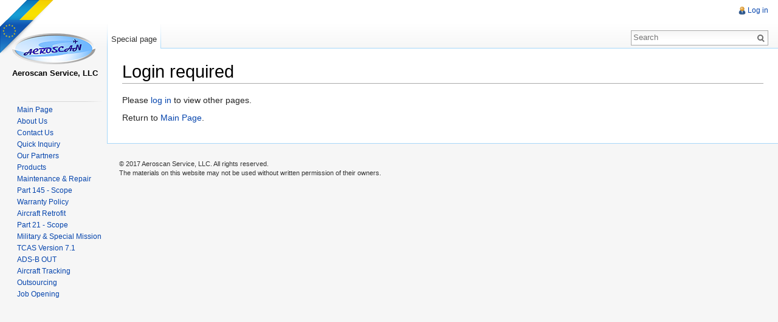

--- FILE ---
content_type: text/html; charset=UTF-8
request_url: http://aeroscanservice.com/en/Special:RecentChangesLinked/Contact_Us
body_size: 6304
content:
<!DOCTYPE html>
<html lang="en" dir="ltr" class="client-nojs">
<head>
<meta charset="UTF-8" />
<title>Login required - Aeroscan Service</title>
<meta http-equiv="X-UA-Compatible" content="IE=EDGE" />
<meta name="generator" content="MediaWiki 1.23.5" />
<meta name="robots" content="noindex,nofollow" />
<link rel="shortcut icon" href="/w/en/favicon.ico" />
<link rel="search" type="application/opensearchdescription+xml" href="/w/en/opensearch_desc.php" title="Aeroscan Service (en)" />
<link rel="EditURI" type="application/rsd+xml" href="http://aeroscanservice.com/w/en/api.php?action=rsd" />
<link rel="alternate" type="application/atom+xml" title="Aeroscan Service Atom feed" href="/w/en/index.php?title=Special:RecentChanges&amp;feed=atom" />
<link rel="stylesheet" href="http://aeroscanservice.com/w/en/load.php?debug=false&amp;lang=en&amp;modules=mediawiki.legacy.commonPrint%2Cshared%7Cmediawiki.skinning.interface%7Cmediawiki.ui.button%7Cskins.vector.styles&amp;only=styles&amp;skin=vector&amp;*" />
<meta name="ResourceLoaderDynamicStyles" content="" />
<link rel="stylesheet" href="http://aeroscanservice.com/w/en/load.php?debug=false&amp;lang=en&amp;modules=site&amp;only=styles&amp;skin=vector&amp;*" />
<style>a:lang(ar),a:lang(kk-arab),a:lang(mzn),a:lang(ps),a:lang(ur){text-decoration:none}
/* cache key: aeroscanwiki-wiki_en_:resourceloader:filter:minify-css:7:d1dd3f7318cc6c77b2c9bacb0182016c */</style>
<script src="http://aeroscanservice.com/w/en/load.php?debug=false&amp;lang=en&amp;modules=startup&amp;only=scripts&amp;skin=vector&amp;*"></script>
<script>if(window.mw){
mw.config.set({"wgCanonicalNamespace":"Special","wgCanonicalSpecialPageName":"Badtitle","wgNamespaceNumber":-1,"wgPageName":"Special:Badtitle","wgTitle":"Badtitle","wgCurRevisionId":0,"wgRevisionId":0,"wgArticleId":0,"wgIsArticle":false,"wgIsRedirect":false,"wgAction":"view","wgUserName":null,"wgUserGroups":["*"],"wgCategories":[],"wgBreakFrames":true,"wgPageContentLanguage":"en","wgPageContentModel":"wikitext","wgSeparatorTransformTable":["",""],"wgDigitTransformTable":["",""],"wgDefaultDateFormat":"dmy","wgMonthNames":["","January","February","March","April","May","June","July","August","September","October","November","December"],"wgMonthNamesShort":["","Jan","Feb","Mar","Apr","May","Jun","Jul","Aug","Sep","Oct","Nov","Dec"],"wgRelevantPageName":"Special:Badtitle","wgIsProbablyEditable":false,"egMapsDebugJS":false,"egMapsAvailableServices":["googlemaps3","openlayers","leaflet"],"wgFormMailerAP":"-a1d5d4e7a48d77446aa9d1c3ce733040"});
}</script><script>if(window.mw){
mw.loader.implement("user.options",function($,jQuery){mw.user.options.set({"ccmeonemails":0,"cols":80,"date":"default","diffonly":0,"disablemail":0,"editfont":"default","editondblclick":0,"editsectiononrightclick":0,"enotifminoredits":0,"enotifrevealaddr":0,"enotifusertalkpages":1,"enotifwatchlistpages":1,"extendwatchlist":0,"fancysig":0,"forceeditsummary":0,"gender":"unknown","hideminor":0,"hidepatrolled":0,"imagesize":2,"math":1,"minordefault":0,"newpageshidepatrolled":0,"nickname":"","norollbackdiff":0,"numberheadings":0,"previewonfirst":0,"previewontop":1,"rcdays":7,"rclimit":50,"rows":25,"showhiddencats":0,"shownumberswatching":1,"showtoolbar":1,"skin":"vector","stubthreshold":0,"thumbsize":2,"underline":2,"uselivepreview":0,"usenewrc":0,"watchcreations":1,"watchdefault":1,"watchdeletion":0,"watchlistdays":3,"watchlisthideanons":0,"watchlisthidebots":0,"watchlisthideliu":0,"watchlisthideminor":0,"watchlisthideown":0,"watchlisthidepatrolled":0,"watchmoves":0,"wllimit":250,
"useeditwarning":1,"prefershttps":1,"usebetatoolbar":1,"usebetatoolbar-cgd":1,"wikieditor-preview":1,"wikieditor-publish":1,"language":"en","variant-gan":"gan","variant-iu":"iu","variant-kk":"kk","variant-ku":"ku","variant-shi":"shi","variant-sr":"sr","variant-tg":"tg","variant-uz":"uz","variant-zh":"zh","searchNs0":true,"searchNs1":false,"searchNs2":false,"searchNs3":false,"searchNs4":false,"searchNs5":false,"searchNs6":false,"searchNs7":false,"searchNs8":false,"searchNs9":false,"searchNs10":false,"searchNs11":false,"searchNs12":false,"searchNs13":false,"searchNs14":false,"searchNs15":false,"searchNs274":false,"searchNs275":false,"searchNs420":false,"searchNs421":false,"variant":"en"});},{},{});mw.loader.implement("user.tokens",function($,jQuery){mw.user.tokens.set({"editToken":"+\\","patrolToken":false,"watchToken":false});},{},{});
/* cache key: aeroscanwiki-wiki_en_:resourceloader:filter:minify-js:7:551afe33b95ea16198e802dbb818d35c */
}</script>
<script>if(window.mw){
mw.loader.load(["mediawiki.page.startup","mediawiki.legacy.wikibits","mediawiki.legacy.ajax","ext.highslideGallery","skins.vector.js"]);
}</script>
<!--[if lt IE 7]><style type="text/css">body{behavior:url("/w/en/skins/vector/csshover.min.htc")}</style><![endif]--></head>
<body class="mediawiki ltr sitedir-ltr ns--1 ns-special mw-special-Badtitle page-Special_Badtitle skin-vector action-view vector-animateLayout">
<script src="https://maps.googleapis.com/maps/api/js?language=en&amp;sensor=false"></script>
<a href="http://aeroscanservice.com/en/Main_Page" class="em-ribbon" style="position: absolute; left:0; top:0; width: 90px; height: 90px; background: url('http://aeroscanservice.com/w/en/images/e/e0/Em-ribbon.png'); z-index: 3; border: 0;" title=""></a>
		<div id="mw-page-base" class="noprint"></div>
		<div id="mw-head-base" class="noprint"></div>
		<div id="content" class="mw-body" role="main">
			<a id="top"></a>
			<div id="mw-js-message" style="display:none;"></div>
						<h1 id="firstHeading" class="firstHeading" lang="en"><span dir="auto">Login required</span></h1>
						<div id="bodyContent">
								<div id="contentSub"></div>
												<div id="jump-to-nav" class="mw-jump">
					Jump to:					<a href="#mw-navigation">navigation</a>, 					<a href="#p-search">search</a>
				</div>
				<div id="mw-content-text">Please <a href="/w/en/index.php?title=Special:UserLogin&amp;returnto=Special%3ARecentChangesLinked%2FContact+Us&amp;returntoquery=" title="Special:UserLogin">log in</a> to view other pages.<p id="mw-returnto">Return to <a href="/en/Main_Page" title="Main Page">Main Page</a>.</p>
</div>								<div class="printfooter">
				Retrieved from "<a href="http://aeroscanservice.com/en/Special:Badtitle">http://aeroscanservice.com/en/Special:Badtitle</a>"				</div>
												<div id='catlinks' class='catlinks catlinks-allhidden'></div>												<div class="visualClear"></div>
							</div>
		</div>
		<div id="mw-navigation">
			<h2>Navigation menu</h2>
			<div id="mw-head">
				<div id="p-personal" role="navigation" class="" aria-labelledby="p-personal-label">
	<h3 id="p-personal-label">Personal tools</h3>
	<ul>
<li id="pt-login"><a href="/w/en/index.php?title=Special:UserLogin&amp;returnto=Special%3ABadtitle" title="You are encouraged to log in; however, it is not mandatory [o]" accesskey="o">Log in</a></li>	</ul>
</div>
				<div id="left-navigation">
					<div id="p-namespaces" role="navigation" class="vectorTabs" aria-labelledby="p-namespaces-label">
	<h3 id="p-namespaces-label">Namespaces</h3>
	<ul>
					<li  id="ca-nstab-special" class="selected"><span><a href="/en/Special:RecentChangesLinked/Contact_Us"  title="This is a special page, you cannot edit the page itself">Special page</a></span></li>
			</ul>
</div>
<div id="p-variants" role="navigation" class="vectorMenu emptyPortlet" aria-labelledby="p-variants-label">
	<h3 id="mw-vector-current-variant">
		</h3>
	<h3 id="p-variants-label"><span>Variants</span><a href="#"></a></h3>
	<div class="menu">
		<ul>
					</ul>
	</div>
</div>
				</div>
				<div id="right-navigation">
					<div id="p-views" role="navigation" class="vectorTabs emptyPortlet" aria-labelledby="p-views-label">
	<h3 id="p-views-label">Views</h3>
	<ul>
			</ul>
</div>
<div id="p-cactions" role="navigation" class="vectorMenu emptyPortlet" aria-labelledby="p-cactions-label">
	<h3 id="p-cactions-label"><span>Actions</span><a href="#"></a></h3>
	<div class="menu">
		<ul>
					</ul>
	</div>
</div>
<div id="p-search" role="search">
	<h3><label for="searchInput">Search</label></h3>
	<form action="/w/en/index.php" id="searchform">
					<div id="simpleSearch">
					<input type="search" name="search" placeholder="Search" title="Search Aeroscan Service [f]" accesskey="f" id="searchInput" /><input type="hidden" value="Special:Search" name="title" /><input type="submit" name="fulltext" value="Search" title="Search the pages for this text" id="mw-searchButton" class="searchButton mw-fallbackSearchButton" /><input type="submit" name="go" value="Go" title="Go to a page with this exact name if exists" id="searchButton" class="searchButton" />		</div>
	</form>
</div>
				</div>
			</div>
			<div id="mw-panel">
					<div id="p-logo" role="banner"><a style="background-image: url(/w/en/skins/common/images/wiki_en.png);" href="/en/Main_Page"  title="Visit the main page"></a>
					</div>
					<div class="firmlogo">
					&nbsp&nbsp  Aeroscan Service, LLC					</div>
				<div class="portal" role="navigation" id='p-' aria-labelledby='p--label'>
	<h3 id='p--label'></h3>
	<div class="body">
		<ul>
			<li id="n-Main-Page"><a href="/en/Main_Page">Main Page</a></li>
			<li id="n-About-Us"><a href="/en/About_Us">About Us</a></li>
			<li id="n-Contact-Us"><a href="/en/Contact_Us">Contact Us</a></li>
			<li id="n-Quick-Inquiry"><a href="/en/Quick_Inquiry">Quick Inquiry</a></li>
			<li id="n-Our-Partners"><a href="/en/Our_Partners">Our Partners</a></li>
			<li id="n-Products"><a href="/en/Products">Products</a></li>
			<li id="n-Maintenance-.26-Repair"><a href="/en/Maintenance_%26_Repair">Maintenance &amp; Repair</a></li>
			<li id="n-Part-145---Scope"><a href="/en/Part_145_-_Scope_of_Approval">Part 145 - Scope</a></li>
			<li id="n-Warranty-Policy"><a href="/en/Warranty_Policy">Warranty Policy</a></li>
			<li id="n-Aircraft-Retrofit"><a href="/en/Aircraft_Retrofit">Aircraft Retrofit</a></li>
			<li id="n-Part-21---Scope"><a href="/en/Part_21_-_Scope_of_Approval">Part 21 - Scope</a></li>
			<li id="n-Military-.26-Special-Mission"><a href="/en/Military_%26_Special_Mission_Aviation">Military &amp; Special Mission</a></li>
			<li id="n-TCAS-Version-7.1"><a href="/en/TCAS_Version_7.1">TCAS Version 7.1</a></li>
			<li id="n-ADS-B-OUT"><a href="/en/ADS-B_OUT">ADS-B OUT</a></li>
			<li id="n-Aircraft-Tracking"><a href="/en/Aircraft_Tracking">Aircraft Tracking</a></li>
			<li id="n-Outsourcing"><a href="/en/Outsourcing">Outsourcing</a></li>
			<li id="n-Job-Opening"><a href="/en/Job_Opening">Job Opening</a></li>
		</ul>
	</div>
</div>
<div class="portal" role="navigation" id='p-tb' aria-labelledby='p-tb-label'>
	<h3 id='p-tb-label'>Tools</h3>
	<div class="body">
		<ul>
			<li id="t-specialpages"><a href="/en/Special:SpecialPages" title="A list of all special pages [q]" accesskey="q">Special pages</a></li>
			<li id="t-print"><a href="/w/en/index.php?title=Special:Badtitle&amp;printable=yes" rel="alternate" title="Printable version of this page [p]" accesskey="p">Printable version</a></li>
		</ul>
	</div>
</div>
			</div>
		</div>
		<div id="footer" class="footer-hide" role="contentinfo">
									<ul id="footer-info" class="footer-hide">
			    <li>© 2017 Aeroscan Service, LLC. All rights reserved. </br> The materials on this website may not be used without written permission of their owners.</li>
			    <li></li>
            </ul>
			<div style="clear:both"></div>
		</div>
		<script>/*<![CDATA[*/window.jQuery && jQuery.ready();/*]]>*/</script><script>if(window.mw){
mw.loader.state({"site":"loading","user":"ready","user.groups":"ready"});
}</script>
<script>if(window.mw){
mw.loader.load(["ext.formmailer","mediawiki.user","mediawiki.hidpi","mediawiki.page.ready","mediawiki.searchSuggest","skins.vector.collapsibleNav"],null,true);
}</script>
<script src="http://aeroscanservice.com/w/en/load.php?debug=false&amp;lang=en&amp;modules=site&amp;only=scripts&amp;skin=vector&amp;*"></script>
<script>if(window.mw){
mw.config.set({"wgBackendResponseTime":268});
}</script>		
<!--<table align="right" border="0"><tr><td>-->

		
		
<!--</td></tr></table>-->
<!--<div class="price_div">-->
<!--<script>-->
<!--if (wgCategories[0]== 'Goods') {-->
<!--};-->
<!--</script>-->
<!--</div>-->
<script type="text/javascript">
// подключили XmlHttpRequest
function getXmlHttpRequest(){ 
			if(window.XMLHttpRequest){
				try{
					return new XMLHttpRequest();
				}catch(e){}
			}else if(window.ActiveXObject){
				try{
					return new ActiveXObject('Msxml2.XMLHTTP');
				}catch(e){}
				try{
					return new ActiveXObject('Microsoft.XMLHTTP');
				}catch(e){}
			}
			return null;
}
// перезагрузка каптчи
function captchaReload() {
	document.getElementById('captchaImage').src = '/sendmsg/index.php?'+Math.random();
}

// функция отправки сообщения
function getResponse(selectedText, commentText, captchaText, pageLink){
			var req = getXmlHttpRequest();
			req.onreadystatechange = function(){
				if(req.readyState != 4) return;
				var resultDiv = document.getElementById('responseDiv');
				var result = req.responseText;	
				switch(result){
					case "Wrong":
						resultDiv.firstChild.nodeValue = window.msg_wrong; 
						captchaReload()
						return;
						
					break;
					case "Empty":
						resultDiv.firstChild.nodeValue = window.msg_empty; 
						captchaReload()
						return;
					break;
					case "Success":
						resultDiv.innerHTML = '&nbsp;';
					break;
				}
				var modal1 = $('#modal_form1');
				var modal2 = $('#modal_form2');
				modal2.slideUp(); 
				modal1.animate(
						{'width': '+=50',
						'height': '-=250',
						'left': '43%',
						'top': '58%',
						}, 500, 'swing', function(){
							$('#modal_form3').css('display', 'block');
						});
				$('#overlay1, #modal_close2').on('click', function(){ 
					$('#modal_form1')
						.animate({opacity: 0, top: '45%'}, 200,  
							function(){ 
								$(this).css('display', 'none'); 
								$('#overlay1').fadeOut(200); 
							}
						);
				});
				setTimeout(function(){
					$('#modal_close2').click();
					$('#modal_form3').css('display', 'none'); 
					modal1.delay(250).animate({
					'width':'-=50',
					'height':'+=250',
					'left':'50%',
					'top':'45%',
					});
					modal2.slideDown();
				}, 2000);
			};
			req.open('GET', 'http://aeroscanservice.com/sendmsg/sendmsg.php?selectedText='+selectedText+'&commentText='+commentText+'&captchaText='+captchaText+'&pageLink='+pageLink, true);
			req.send(null);			
			
			
}
function sendMsg(){
			var selectedText = document.getElementById('selectedText');
			var commentText = document.getElementById('commentText');
			var captchaText = document.getElementById('captchaText');
			var pageLink = location.href;
			getResponse(selectedText.value, commentText.value, captchaText.value, pageLink);
}
</script>

	<script type="text/javascript">
		var msg_wrong = "The characters were entered incorrectly.";
		var msg_empty = "You must enter the characters.";
	</script>
				<div id="modal_form1">
				<div id="modal_form3" style="width: 100%; display: none"><p text-align="center"><b>Thank you for your message!</b></p><p text-align="center"><button id="modal_close2" class="msgWindow">Close</button></p></div>
				<div id="modal_form2" style="width: 100%; height: 100%;">
				<b>Mistake found in the folowing text:</b>				<form onsubmit="return false" action="">
				<p align="center"><textarea name="text_with_error" id="selectedText" readonly required="required"></textarea></p>
				<script type="text/javascript"> /*
				$.keyboard('ctrl+q',function () {
					if (document.getSelection) {
						text = document.getSelection();
						document.getElementById('selectedText').value = text;
					} else if (document.selection && document.selection.createRange) {
						text = document.selection.createRange().text;
						document.getElementById('selectedText').value = text;
					}
				});  */
				</script>
				<b>Your comments (optionally):</b>				<p align="center"><textarea name="comment" id="commentText"></textarea></p>
				<div style="float:left; text-align: center; width: 178px;"><b>Enter text shown below:</b>				<p><img style="border: 1px solid #A7D7F9;" id="captchaImage" src="/sendmsg/index.php"></p>
				<p><a href="javascript: captchaReload()"><img style="width: 35px;" src="/sendmsg/refresh.png"></a>&nbsp;<input type="text" name="keystring" id="captchaText" autocomplete="off" style="width:128px" required="required"></p>
				</div>
				<div style="float:left; width: 192px; padding-top: 0px; text-align: center;">
					<div style="float:left; height: 20px; width: 100%; color:red; font-weight: bold; text-align: left; margin-bottom: 30px; padding-left: 10px;" id="responseDiv">&nbsp;</div>
					<b>Send the message?</b>					<div style="float:left; margin-top: 21px; margin-left: 10px;"><button class="msgWindow" onclick="sendMsg();">Yes</button></div>
					<div style="float:left; margin-top: 21px; margin-left: 10px;"><input id="modal_close1" class="msgWindow" type="reset" value="No"></div>
				</div>
				
				</form>
				
				</div>
			</div><div id="overlay1"></div>
</body>
</html>
        <script>
            // Окно ктрл+кью
            $(function(){
                $.keyboard('ctrl+q',function () {
                    if(text = document.getSelection){
                        text = window.getSelection().toString();
                    }else {// IE, используем объект selection
                        text = document.selection.createRange().text;
                    }
                    if(text.length < 1) return;
                    captchaReload();
                    document.getElementById('selectedText').value = text;
                    $('#overlay1')
                        .css('display', 'block')
                        .animate({opacity: 0.4, top: '0%'}, 200);
                    $('#modal_form1')
                        .css('display', 'block')
                        .animate({opacity: 1, top: '50%'}, 200);
                    $('#modal_close1, #overlay1').on('click', function(){
                        $('#modal_form1')
                            .animate({opacity: 0, top: '45%'}, 200,
                                function(){
                                    $(this).css('display', 'none');
                                    $('#overlay1').fadeOut(200);
                                }
                            );
                    });
                });
            });
        </script>


--- FILE ---
content_type: text/css; charset=utf-8
request_url: http://aeroscanservice.com/w/en/load.php?debug=false&lang=en&modules=site&only=styles&skin=vector&*
body_size: 440
content:
.tocnumber{display:none}.hoverbox{display:inline-block;padding:0em}.hoverbox .hoveritem{display:none;margin:0em;padding:0em}.hoverbox .hoveritem.selected{display:inline-block}.hoverbox:hover .hoveritem{display:inline-block}.hoverbox:hover .hoveritem.selected{display:none}textarea{resize:none }body.page-Main_Page h1.firstHeading{display:none}#p-tb{display:none}.firmlogo{position:absolute;top:-47px;font:bold 13px arial}#p-logo{height:150px}div#mw-panel{padding-top:0px}#ca-talk{display:none !important}.price-1{display:inline-block;position:relative;padding-left:6px;font-size:20px;text-decoration:none;color:#6AB3EC;text-shadow:0 1px 1px rgba(255,255,255,0.9)}.price_div{position:absolute;top:20%;right:20%;font:bold 13px arial}
/* cache key: aeroscanwiki-wiki_en_:resourceloader:filter:minify-css:7:c608bece5183f7bfd49d7f4b569032d4 */

--- FILE ---
content_type: text/javascript; charset=utf-8
request_url: http://aeroscanservice.com/w/en/load.php?debug=false&lang=en&modules=startup&only=scripts&skin=vector&*
body_size: 3635
content:
var mediaWikiLoadStart=(new Date()).getTime();function isCompatible(ua){if(ua===undefined){ua=navigator.userAgent;}return!((ua.indexOf('MSIE')!==-1&&parseFloat(ua.split('MSIE')[1])<6)||(ua.indexOf('Firefox/')!==-1&&parseFloat(ua.split('Firefox/')[1])<3)||ua.match(/BlackBerry[^\/]*\/[1-5]\./)||ua.match(/webOS\/1\.[0-4]/)||ua.match(/PlayStation/i)||ua.match(/SymbianOS|Series60/)||ua.match(/NetFront/)||ua.match(/Opera Mini/)||ua.match(/S40OviBrowser/)||(ua.match(/Glass/)&&ua.match(/Android/)));}var startUp=function(){mw.config=new mw.Map(true);mw.loader.addSource({"local":{"loadScript":"/w/en/load.php","apiScript":"/w/en/api.php"}});mw.loader.register([["site","1645666858",[],"site"],["noscript","1645666858",[],"noscript"],["startup","1764806409",[],"startup"],["filepage","1645666858"],["user.groups","1645666858",[],"user"],["user","1645666858",[],"user"],["user.cssprefs","1645666858",["mediawiki.user"],"private"],["user.options","1645666858",[],"private"],["user.tokens","1645666858",[],
"private"],["mediawiki.language.data","1645666858",["mediawiki.language.init"]],["mediawiki.skinning.elements","1645666858"],["mediawiki.skinning.content","1645666858"],["mediawiki.skinning.interface","1645666858"],["skins.cologneblue","1645666858"],["skins.modern","1645666858"],["skins.vector.styles","1645666858"],["skins.monobook.styles","1645666858"],["skins.vector.js","1645666858",["jquery.throttle-debounce"]],["skins.vector.collapsibleNav","1747768036",["jquery.client","jquery.cookie","jquery.tabIndex"]],["jquery","1645666858"],["jquery.appear","1645666858"],["jquery.arrowSteps","1645666858"],["jquery.async","1645666858"],["jquery.autoEllipsis","1645666858",["jquery.highlightText"]],["jquery.badge","1645666858",["mediawiki.language"]],["jquery.byteLength","1645666858"],["jquery.byteLimit","1645666858",["jquery.byteLength"]],["jquery.checkboxShiftClick","1645666858"],["jquery.chosen","1645666858"],["jquery.client","1645666858"],["jquery.color","1645666858",["jquery.colorUtil"]],[
"jquery.colorUtil","1645666858"],["jquery.cookie","1645666858"],["jquery.delayedBind","1645666858"],["jquery.expandableField","1645666858"],["jquery.farbtastic","1645666858",["jquery.colorUtil"]],["jquery.footHovzer","1645666858"],["jquery.form","1645666858"],["jquery.fullscreen","1645666858"],["jquery.getAttrs","1645666858"],["jquery.hidpi","1645666858"],["jquery.highlightText","1645666858",["jquery.mwExtension"]],["jquery.hoverIntent","1645666858"],["jquery.json","1645666858"],["jquery.localize","1645666858"],["jquery.makeCollapsible","1747768036"],["jquery.mockjax","1645666858"],["jquery.mw-jump","1645666858"],["jquery.mwExtension","1645666858"],["jquery.placeholder","1645666858"],["jquery.qunit","1645666858"],["jquery.qunit.completenessTest","1645666858",["jquery.qunit"]],["jquery.spinner","1645666858"],["jquery.jStorage","1645666858",["jquery.json"]],["jquery.suggestions","1645666858",["jquery.highlightText"]],["jquery.tabIndex","1645666858"],["jquery.tablesorter","1764806409",[
"jquery.mwExtension","mediawiki.language.months"]],["jquery.textSelection","1645666858",["jquery.client"]],["jquery.throttle-debounce","1645666858"],["jquery.validate","1645666858"],["jquery.xmldom","1645666858"],["jquery.tipsy","1645666858"],["jquery.ui.core","1645666858",[],"jquery.ui"],["jquery.ui.widget","1645666858",[],"jquery.ui"],["jquery.ui.mouse","1645666858",["jquery.ui.widget"],"jquery.ui"],["jquery.ui.position","1645666858",[],"jquery.ui"],["jquery.ui.draggable","1645666858",["jquery.ui.core","jquery.ui.mouse","jquery.ui.widget"],"jquery.ui"],["jquery.ui.droppable","1645666858",["jquery.ui.core","jquery.ui.draggable","jquery.ui.mouse","jquery.ui.widget"],"jquery.ui"],["jquery.ui.resizable","1645666858",["jquery.ui.core","jquery.ui.mouse","jquery.ui.widget"],"jquery.ui"],["jquery.ui.selectable","1645666858",["jquery.ui.core","jquery.ui.mouse","jquery.ui.widget"],"jquery.ui"],["jquery.ui.sortable","1645666858",["jquery.ui.core","jquery.ui.mouse","jquery.ui.widget"],
"jquery.ui"],["jquery.ui.accordion","1645666858",["jquery.ui.core","jquery.ui.widget"],"jquery.ui"],["jquery.ui.autocomplete","1645666858",["jquery.ui.core","jquery.ui.position","jquery.ui.widget"],"jquery.ui"],["jquery.ui.button","1645666858",["jquery.ui.core","jquery.ui.widget"],"jquery.ui"],["jquery.ui.datepicker","1645666858",["jquery.ui.core"],"jquery.ui"],["jquery.ui.dialog","1645666858",["jquery.ui.button","jquery.ui.core","jquery.ui.draggable","jquery.ui.mouse","jquery.ui.position","jquery.ui.resizable","jquery.ui.widget"],"jquery.ui"],["jquery.ui.progressbar","1645666858",["jquery.ui.core","jquery.ui.widget"],"jquery.ui"],["jquery.ui.slider","1645666858",["jquery.ui.core","jquery.ui.mouse","jquery.ui.widget"],"jquery.ui"],["jquery.ui.tabs","1645666858",["jquery.ui.core","jquery.ui.widget"],"jquery.ui"],["jquery.effects.core","1645666858",[],"jquery.ui"],["jquery.effects.blind","1645666858",["jquery.effects.core"],"jquery.ui"],["jquery.effects.bounce","1645666858",[
"jquery.effects.core"],"jquery.ui"],["jquery.effects.clip","1645666858",["jquery.effects.core"],"jquery.ui"],["jquery.effects.drop","1645666858",["jquery.effects.core"],"jquery.ui"],["jquery.effects.explode","1645666858",["jquery.effects.core"],"jquery.ui"],["jquery.effects.fade","1645666858",["jquery.effects.core"],"jquery.ui"],["jquery.effects.fold","1645666858",["jquery.effects.core"],"jquery.ui"],["jquery.effects.highlight","1645666858",["jquery.effects.core"],"jquery.ui"],["jquery.effects.pulsate","1645666858",["jquery.effects.core"],"jquery.ui"],["jquery.effects.scale","1645666858",["jquery.effects.core"],"jquery.ui"],["jquery.effects.shake","1645666858",["jquery.effects.core"],"jquery.ui"],["jquery.effects.slide","1645666858",["jquery.effects.core"],"jquery.ui"],["jquery.effects.transfer","1645666858",["jquery.effects.core"],"jquery.ui"],["moment","1645666858"],["mediawiki","1645666858"],["mediawiki.api","1645666858",["mediawiki.util"]],["mediawiki.api.category","1645666858",[
"mediawiki.Title","mediawiki.api"]],["mediawiki.api.edit","1645666858",["mediawiki.Title","mediawiki.api","user.tokens"]],["mediawiki.api.login","1645666858",["mediawiki.api"]],["mediawiki.api.parse","1645666858",["mediawiki.api"]],["mediawiki.api.watch","1645666858",["mediawiki.api","user.tokens"]],["mediawiki.debug","1645666858",["jquery.footHovzer","jquery.tipsy"]],["mediawiki.debug.init","1645666858",["mediawiki.debug"]],["mediawiki.feedback","1645666858",["jquery.ui.dialog","mediawiki.Title","mediawiki.api.edit","mediawiki.jqueryMsg"]],["mediawiki.hidpi","1645666858",["jquery.hidpi"]],["mediawiki.hlist","1645666858",["jquery.client"]],["mediawiki.htmlform","1645666858"],["mediawiki.icon","1645666858"],["mediawiki.inspect","1645666858",["jquery.byteLength","jquery.json"]],["mediawiki.notification","1645666858",["mediawiki.page.startup"]],["mediawiki.notify","1645666858"],["mediawiki.searchSuggest","1747768036",["jquery.client","jquery.placeholder","jquery.suggestions",
"mediawiki.api"]],["mediawiki.Title","1645666858",["jquery.byteLength","mediawiki.util"]],["mediawiki.toc","1747768034",["jquery.cookie"]],["mediawiki.Uri","1645666858"],["mediawiki.user","1645666858",["jquery.cookie","mediawiki.api","user.options","user.tokens"]],["mediawiki.util","1645666858",["jquery.client","jquery.mwExtension","mediawiki.notify","mediawiki.toc"]],["mediawiki.action.edit","1645666858",["jquery.byteLimit","jquery.textSelection","mediawiki.action.edit.styles"]],["mediawiki.action.edit.styles","1645666858"],["mediawiki.action.edit.collapsibleFooter","1645666858",["jquery.cookie","jquery.makeCollapsible","mediawiki.icon"]],["mediawiki.action.edit.preview","1645666858",["jquery.form","jquery.spinner","mediawiki.action.history.diff"]],["mediawiki.action.history","1645666858",[],"mediawiki.action.history"],["mediawiki.action.history.diff","1645666858",[],"mediawiki.action.history"],["mediawiki.action.view.dblClickEdit","1645666858",["mediawiki.page.startup",
"mediawiki.util"]],["mediawiki.action.view.metadata","1748438351"],["mediawiki.action.view.postEdit","1747768036",["jquery.cookie","mediawiki.jqueryMsg"]],["mediawiki.action.view.redirectToFragment","1645666858",["jquery.client"]],["mediawiki.action.view.rightClickEdit","1645666858"],["mediawiki.action.edit.editWarning","1645666858",["mediawiki.jqueryMsg"]],["mediawiki.action.watch.ajax","1645666858",["mediawiki.page.watch.ajax"]],["mediawiki.language","1645666858",["mediawiki.cldr","mediawiki.language.data"]],["mediawiki.cldr","1645666858",["mediawiki.libs.pluralruleparser"]],["mediawiki.libs.pluralruleparser","1645666858"],["mediawiki.language.init","1645666858"],["mediawiki.jqueryMsg","1645666858",["mediawiki.language","mediawiki.util"]],["mediawiki.language.months","1764806409",["mediawiki.language"]],["mediawiki.libs.jpegmeta","1645666858"],["mediawiki.page.gallery","1645666858"],["mediawiki.page.ready","1645666858",["jquery.checkboxShiftClick","jquery.makeCollapsible",
"jquery.mw-jump","jquery.placeholder","mediawiki.util"]],["mediawiki.page.startup","1645666858",["mediawiki.util"]],["mediawiki.page.patrol.ajax","1645666858",["jquery.spinner","mediawiki.Title","mediawiki.api","mediawiki.notify","mediawiki.page.startup","mediawiki.util","user.tokens"]],["mediawiki.page.watch.ajax","1754476282",["jquery.mwExtension","mediawiki.api.watch","mediawiki.notify","mediawiki.page.startup","mediawiki.util"]],["mediawiki.page.image.pagination","1645666858",["jquery.spinner","mediawiki.Uri","mediawiki.util"]],["mediawiki.special","1645666858"],["mediawiki.special.block","1645666858",["mediawiki.util"]],["mediawiki.special.changeemail","1645666858",["mediawiki.util"]],["mediawiki.special.changeslist","1645666858"],["mediawiki.special.changeslist.legend","1645666858"],["mediawiki.special.changeslist.legend.js","1645666858",["jquery.cookie","jquery.makeCollapsible"]],["mediawiki.special.changeslist.enhanced","1645666858"],["mediawiki.special.movePage","1645666858",[
"jquery.byteLimit"]],["mediawiki.special.pagesWithProp","1645666858"],["mediawiki.special.preferences","1645666858",["mediawiki.language"]],["mediawiki.special.recentchanges","1645666858",["mediawiki.special"]],["mediawiki.special.search","1748614545"],["mediawiki.special.undelete","1645666858"],["mediawiki.special.upload","1645666858",["mediawiki.libs.jpegmeta","mediawiki.util"]],["mediawiki.special.userlogin.common.styles","1645666858"],["mediawiki.special.userlogin.signup.styles","1645666858"],["mediawiki.special.userlogin.login.styles","1645666858"],["mediawiki.special.userlogin.common.js","1749555718"],["mediawiki.special.userlogin.signup.js","1645666858",["jquery.throttle-debounce","mediawiki.api","mediawiki.jqueryMsg"]],["mediawiki.special.javaScriptTest","1645666858",["jquery.qunit"]],["mediawiki.special.version","1645666858"],["mediawiki.legacy.ajax","1645666858",["mediawiki.legacy.wikibits","mediawiki.util"]],["mediawiki.legacy.commonPrint","1645666858"],[
"mediawiki.legacy.config","1645666858",["mediawiki.legacy.wikibits"]],["mediawiki.legacy.protect","1645666858",["jquery.byteLimit"]],["mediawiki.legacy.shared","1645666858"],["mediawiki.legacy.oldshared","1645666858"],["mediawiki.legacy.upload","1645666858",["jquery.spinner","mediawiki.Title","mediawiki.api","mediawiki.util"]],["mediawiki.legacy.wikibits","1645666858",["mediawiki.util"]],["mediawiki.ui","1645666858"],["mediawiki.ui.button","1645666858"],["oojs","1645666858"],["oojs-ui","1645666858",["oojs"]],["ext.maps.common","1748689570",[],"ext.maps"],["ext.maps.layers","1645666858",[],"ext.maps"],["ext.maps.coord","1645666858",[],"ext.maps"],["ext.maps.resizable","1645666858",["jquery.ui.resizable"],"ext.maps"],["mapeditor","1645666858",["ext.maps.common","jquery.ui.autocomplete","jquery.ui.dialog","jquery.ui.slider"],"ext.maps"],["ext.maps.googlemaps3","1748689570",["ext.maps.common"],"ext.maps"],["ext.maps.gm3.markercluster","1645666858",[],"ext.maps"],[
"ext.maps.gm3.markerwithlabel","1645666858",[],"ext.maps"],["ext.maps.gm3.geoxml","1645666858",[],"ext.maps"],["ext.maps.gm3.earth","1645666858",[],"ext.maps"],["ext.maps.openlayers","1645666858",["ext.maps.common"],"ext.maps"],["ext.maps.leaflet","1645666858",["ext.maps.common"],"ext.maps"],["SimpleForms","1645666858"],["ext.highslideGallery","1645666858"],["ext.cite","1645666858"],["ext.cite.popups","1645666858",["jquery.tooltip"]],["jquery.tooltip","1645666858"],["ext.rtlcite","1645666858"],["spreadsheet.core","1645666858",["jquery.effects.core","jquery.ui.autocomplete","jquery.ui.core","jquery.ui.dialog","jquery.ui.progressbar"],"spreadsheet"],["ext.formmailer","1645666858"]]);mw.config.set({"wgLoadScript":"/w/en/load.php","debug":false,"skin":"vector","stylepath":"/w/en/skins","wgUrlProtocols":
"http\\:\\/\\/|https\\:\\/\\/|ftp\\:\\/\\/|ftps\\:\\/\\/|ssh\\:\\/\\/|sftp\\:\\/\\/|irc\\:\\/\\/|ircs\\:\\/\\/|xmpp\\:|sip\\:|sips\\:|gopher\\:\\/\\/|telnet\\:\\/\\/|nntp\\:\\/\\/|worldwind\\:\\/\\/|mailto\\:|tel\\:|sms\\:|news\\:|svn\\:\\/\\/|git\\:\\/\\/|mms\\:\\/\\/|bitcoin\\:|magnet\\:|urn\\:|geo\\:|\\/\\/","wgArticlePath":"/en/$1","wgScriptPath":"/w/en","wgScriptExtension":".php","wgScript":"/w/en/index.php","wgSearchType":null,"wgVariantArticlePath":false,"wgActionPaths":{},"wgServer":"http://aeroscanservice.com","wgUserLanguage":"en","wgContentLanguage":"en","wgVersion":"1.23.5","wgEnableAPI":true,"wgEnableWriteAPI":true,"wgMainPageTitle":"Main Page","wgFormattedNamespaces":{"-2":"Media","-1":"Special","0":"","1":"Talk","2":"User","3":"User talk","4":"Aeroscan Service","5":"Aeroscan Service talk","6":"File","7":"File talk","8":"MediaWiki","9":"MediaWiki talk","10":"Template","11":"Template talk","12":"Help","13":"Help talk","14":"Category","15":"Category talk","274":"Widget",
"275":"Widget talk","420":"Layer","421":"Layer talk"},"wgNamespaceIds":{"media":-2,"special":-1,"":0,"talk":1,"user":2,"user_talk":3,"aeroscan_service":4,"aeroscan_service_talk":5,"file":6,"file_talk":7,"mediawiki":8,"mediawiki_talk":9,"template":10,"template_talk":11,"help":12,"help_talk":13,"category":14,"category_talk":15,"widget":274,"widget_talk":275,"layer":420,"layer_talk":421,"image":6,"image_talk":7,"project":4,"project_talk":5},"wgContentNamespaces":[0],"wgSiteName":"Aeroscan Service","wgFileExtensions":["png","gif","jpg","jpeg","svg","pdf","doc","docx","xls","xlsx","ods","odg","odt","xml"],"wgDBname":"aeroscanwiki","wgFileCanRotate":true,"wgAvailableSkins":{"monobook":"MonoBook","vector":"Vector","modern":"Modern","cologneblue":"CologneBlue"},"wgExtensionAssetsPath":"/w/en/extensions","wgCookiePrefix":"aeroscanwiki_wiki_en_","wgResourceLoaderMaxQueryLength":-1,"wgCaseSensitiveNamespaces":[],"wgLegalTitleChars":" %!\"$\u0026'()*,\\-./0-9:;=?@A-Z\\\\\\^_`a-z~+\\u0080-\\uFFFF",
"wgResourceLoaderStorageVersion":1,"wgResourceLoaderStorageEnabled":false});};if(isCompatible()){document.write("\u003Cscript src=\"/w/en/load.php?debug=false\u0026amp;lang=en\u0026amp;modules=jquery%2Cmediawiki\u0026amp;only=scripts\u0026amp;skin=vector\u0026amp;version=20220224T014058Z\"\u003E\u003C/script\u003E");};
/* cache key: aeroscanwiki-wiki_en_:resourceloader:filter:minify-js:7:7131079ba3038e4d654edfa2d8ed15ea */

--- FILE ---
content_type: text/javascript; charset=utf-8
request_url: http://aeroscanservice.com/w/en/load.php?debug=false&lang=en&modules=site&only=scripts&skin=vector&*
body_size: 3021
content:
(function($){$.fn.keyboard=function(){$k.bind(this,arguments);return this;}
$.keyboard=function(){$k.bind($(document),arguments);return this;}
var $k={setup:{'strict':true,'event':'keydown','preventDefault':false},keys:{cont:[],getCodes:function(){var codes=[];for(var i=0;i<$k.keys.cont.length;i++){codes.push($k.keys.cont[i].keyCode);}return codes;},add:function(e){if(e.keyCode==0){}else{$k.keys.rm(e);$k.keys.cont.push(e);$k.keys.dump();}},rm:function(e){for(var i=0;i<$k.keys.cont.length;i++){if($k.keys.cont[i].keyCode==e.keyCode){$k.keys.cont.splice(i,1);return;}}},clear:function(){$k.keys.cont=[];},dump:function(){}},keyCodes:{a:65,b:66,c:67,d:68,e:69,f:70,g:71,h:72,i:73,j:74,k:75,l:76,m:77,n:78,o:79,p:80,q:81,r:82,s:83,t:84,u:85,v:86,w:87,x:88,y:89,z:90,n0:48,n1:49,n2:50,n3:51,n4:52,n5:53,n6:54,n7:55,n8:56,n9:57,tab:9,enter:13,shift:16,backspace:8,ctrl:17,alt:18,esc:27,space:32,menu:93,pause:19,cmd:91,insert:45,home:36,pageup:33,'delete':46,end:35,pagedown:34,f1:112,f2:113,f3:114,f4:115,f5:116,f6:117,f7:118,f8:119,f9:120,f10:121,f11:122,f12:123,np0:96,np1:97,np2:98,np3:99,np4:100,np5:101,np6:102,np7:103,np8:104,np9:105,
npslash:11,npstar:106,nphyphen:109,npplus:107,npdot:110,capslock:20,numlock:144,scrolllock:145,equals:61,hyphen:109,coma:188,dot:190,gravis:192,backslash:220,sbopen:219,sbclose:221,slash:191,semicolon:59,apostrophe:222,aleft:37,aup:38,aright:39,adown:40},parseArgs:function(args){if(typeof args[0]=='object'){return{setup:args[0]};}else{var secondIsFunc=(typeof args[1]=='function');var isDelete=!secondIsFunc&&(typeof args[2]!='function');var argsObj={};argsObj.keys=args[0];if($.isArray(argsObj.keys)){argsObj.keys=argsObj.keys.join(' ');}if(isDelete){argsObj.isDelete=true;}else{argsObj.func=secondIsFunc?args[1]:args[2];argsObj.cfg=secondIsFunc?args[2]:args[1];if(typeof argsObj.cfg!='object'){argsObj.cfg={};}argsObj.cfg=$.extend(clone($k.setup),argsObj.cfg);}return argsObj;}},getIndex:function(keyCodes,order){return(order=='strict')?'s.'+keyCodes.join('.'):'f.'+clone(keyCodes).sort().join('.');},getIndexCode:function(index){if($k.keyCodes[index]){return $k.keyCodes[index];}else{throw'No such index: «'
+index+'»';}},getRange:function(title){var c=$k.keyCodes;var f=arguments.callee;switch(title){case'letters':return range(c['a'],c['z']);case'numbers':return range(c['n0'],c['n9']);case'numpad':return range(c['np0'],c['np9']);case'fkeys':return range(c['f1'],c['f12']);case'arrows':return range(c['aleft'],c['adown']);case'symbols':return[c.equals,c.hyphen,c.coma,c.dot,c.gravis,c.backslash,c.sbopen,c.sbclose,c.slash,c.semicolon,c.apostrophe,c.npslash,c.npstar,c.nphyphen,c.npplus,c.npdot];case'allnum':return f('numbers').concat(f('numpad'));case'printable':return f('letters').concat(f('allnum').concat(f('symbols')))
default:throw'No such range: «'+title+'»';}},stringGetCodes:function(str){var parts;str=str.toLowerCase();if(str.match(/^\[[\w\d\s\|\)\(\-]*\]$/i)){var codes=[];parts=str.substring(1,str.length-1).replace(/\s/,'').split('|');for(var i=0;i<parts.length;i++){var p=$k.stringGetCodes(parts[i])
codes=codes.concat(p);}return codes;}else if(str.match(/^\([\w\d\s\-]*\)$/i)){parts=str.substring(1,str.length-1).replace(/\s/,'').split('-');if(parts.length==2){return range($k.getIndexCode(parts[0]),$k.getIndexCode(parts[1]));}else{return $k.getRange(parts[0]);}}else{return[$k.getIndexCode(str)];}},getCodes:function(keys){var keycodes=[];for(var i=0;i<keys.length;i++){var key=keys[i];if(!isNaN(key)){key=[1*key];}else if(typeof key=='string'){key=$k.stringGetCodes(key);}else{throw'Wrong key type: «'+(typeof key)+'»';}keycodes.push(key);}return keycodes;},parseKeysString:function(str){var parts=str.split(',');for(var i=0;i<parts.length;i++){var string=$.trim(parts[i]);parts[i]={};parts[i].order=string.indexOf('+')>=0?'strict':'float';parts[i].codes=$k.getCodes(string.split(parts[i].order=='strict'?'+':' '));parts[i].index=$k.getIndex(parts[i].codes,parts[i].order);parts[i].group=i;}return parts;},match:function(bind){var k,i,matched,cur=undefined;var cont=$k.keys.getCodes();var codes
=clone(bind.keys.codes);var eventIndexes=[];if(codes.length==0){return false;}if(bind.keys.order=='strict'){for(i=0;i<cont.length;i++){if(!codes.length){break;}if(cur===undefined){cur=codes.shift();}if(inArray(cont[i],cur)){cur=undefined;eventIndexes.push(i);}else if(bind.cfg.strict){return false;}}return(codes.length===0&&cur===undefined)?eventIndexes:false;}else{for(i=0;i<codes.length;i++){matched=false;for(k=0;k<codes[i].length;k++){cur=$.inArray(codes[i][k],cont);if(cur>=0){eventIndexes.push(cur);matched=true;break;}}if(!matched){return false;}}if(bind.cfg.strict){for(i=0;i<cont.length;i++){matched=false;for(k in codes){if(inArray(cont[i],codes[k])){matched=true;break;}}if(!matched){return false;}}}return eventIndexes;}},hasCurrent:function(bind,e){var last=bind.keys.codes.length-1;return(bind.keys.order=='strict')?inArray(e.keyCode,bind.keys.codes[last]):inArrayR(e.keyCode,bind.keys.codes);},checkBinds:function($obj,e){var ei,okb=$obj.keyboardBinds;for(var i in okb){var bind=okb[i
];if(bind.cfg.event==e.originalEvent.type){ei=$k.match(bind);if(ei&&$k.hasCurrent(bind,e)){var backup=$obj.keyboardFunc;var events=[];for(var k in ei){events.push($k.keys.cont[ei[k]])}$obj.keyboardFunc=bind.func;$obj.keyboardFunc(events,bind);$obj.keyboardFunc=backup;if(bind.cfg.preventDefault){e.preventDefault();}}}}},bind:function($obj,args){args=$k.parseArgs(args);if(args.setup){$k.setup=$.extend($k.setup,args.setup);}else{if(!$obj.keyboardBinds){$obj.keyboardBinds={};$obj.keydown(function(e){$k.keys.add(e);$k.checkBinds($obj,e);}).keyup(function(e){$k.checkBinds($obj,e);});}var parts=$k.parseKeysString(args.keys);for(var i=0;i<parts.length;i++){if(args.keys.isDelete){$obj.keyboardBinds[parts[i].index]=undefined;}else{$obj.keyboardBinds[parts[i].index]=clone(args);$obj.keyboardBinds[parts[i].index].keys=parts[i];}}}},init:function(){$(document).keydown($k.keys.add).keyup(function(e){setTimeout(function(){$k.keys.rm(e)},0);}).blur($k.keys.clear);}}
var inArrayR=function(value,array){for(var i=0;i<array.length;i++){if(typeof array[i]=='object'||$.isArray(array[i])){if(inArrayR(value,array[i])){return true;}}else if(value==array[i]){return true;}}return false;}
var inArray=function(value,array){return($.inArray(value,array)!=-1);};var range=function(from,to){var r=[];do{r.push(from);}while(from++<to)return r;};var clone=function(obj){var newObj,i;if($.isArray(obj)){newObj=[];for(i=0;i<obj.length;i++){newObj[i]=(typeof obj[i]=='object'||$.isArray(obj[i]))?clone(obj[i]):obj[i];}}else{newObj={};for(i in obj){newObj[i]=(typeof obj[i]=='object'||$.isArray(obj[i]))?clone(obj[i]):obj[i];}}return newObj;};$k.init();})(jQuery);(function($){if(location.pathname!=="/en/Quick_Inquiry")return false;var addres=window.location.toString();var getS=addres.substring(addres.indexOf("?")+1);if(getS==='s'){var msgWidth=$('form:first').children('table').css('width');$('#result_msg').css('width',msgWidth);$('#result_msg').fadeIn(1000);}var form1=$('form:first');form1.attr('action','http://aeroscanservice.com/sendmsg/sendmail/sendmail.php');form1.attr('enctype','multipart/form-data');form1.attr('method','post');})(jQuery);(function($){var oldLinkName3=$(
'#p-Products_\\.26_Services').children('div.body').children('ul').children('li:last').children('a').html();$('#p-Products_\\.26_Services').children('div.body').children('ul').children('li:last').children('a').html(oldLinkName3+'<sup style="color:red">New</sup>');})(jQuery);mw.loader.state({"site":"ready"});
/* cache key: aeroscanwiki-wiki_en_:resourceloader:filter:minify-js:7:f85be3044958cb0f70e1e834bb086425 */